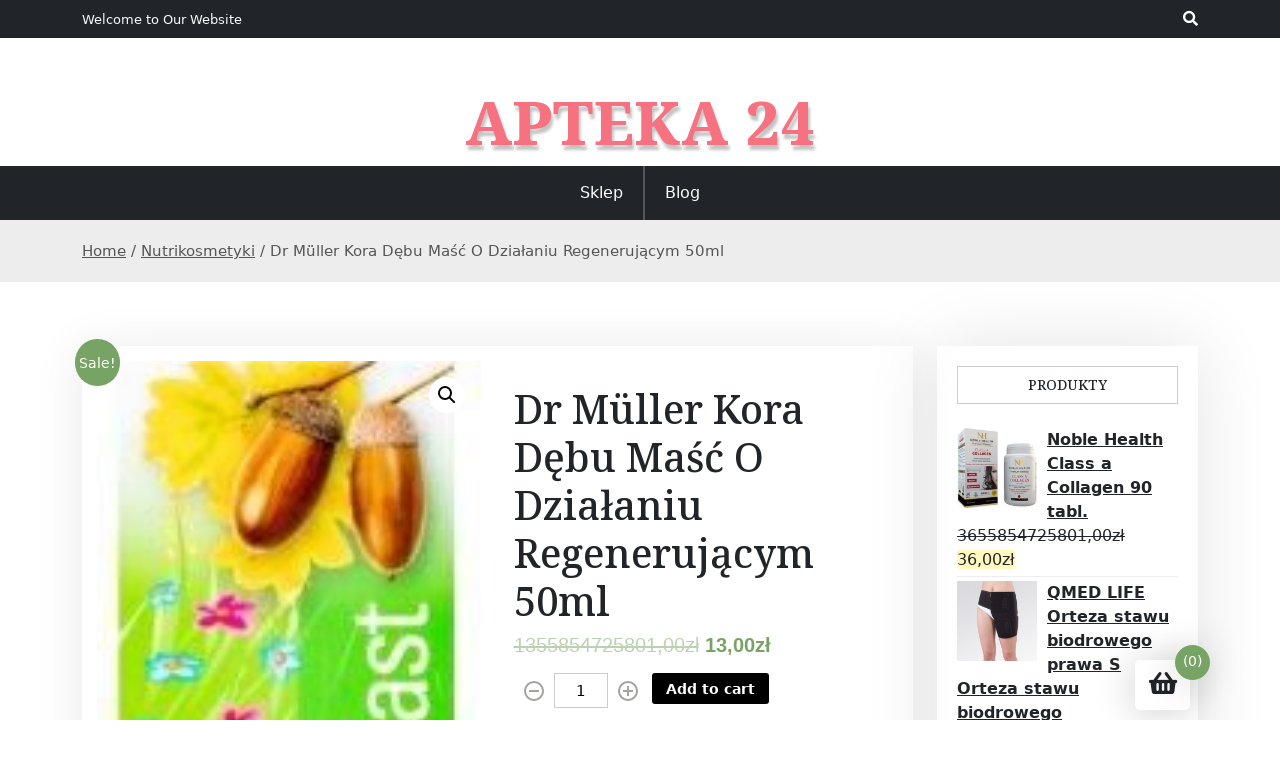

--- FILE ---
content_type: text/html; charset=UTF-8
request_url: https://korektastozkarogowki.pl/produkt/dr-muller-kora-debu-masc-o-dzialaniu-regenerujacym-50ml/
body_size: 14183
content:
<!doctype html>
<html lang="pl-PL">

<head>
	<meta charset="UTF-8">
	<meta name="viewport" content="width=device-width, initial-scale=1">
	<link rel="profile" href="https://gmpg.org/xfn/11">

	<title>Dr Müller Kora Dębu Maść O Działaniu Regenerującym 50ml &#8211; Apteka 24</title>
<meta name='robots' content='max-image-preview:large' />
	<style>img:is([sizes="auto" i], [sizes^="auto," i]) { contain-intrinsic-size: 3000px 1500px }</style>
	<link rel='dns-prefetch' href='//fonts.googleapis.com' />
<link rel="alternate" type="application/rss+xml" title="Apteka 24 &raquo; Kanał z wpisami" href="https://korektastozkarogowki.pl/feed/" />
<link rel="alternate" type="application/rss+xml" title="Apteka 24 &raquo; Kanał z komentarzami" href="https://korektastozkarogowki.pl/comments/feed/" />
<link rel="alternate" type="application/rss+xml" title="Apteka 24 &raquo; Dr Müller Kora Dębu Maść O Działaniu Regenerującym 50ml Kanał z komentarzami" href="https://korektastozkarogowki.pl/produkt/dr-muller-kora-debu-masc-o-dzialaniu-regenerujacym-50ml/feed/" />
<script>
window._wpemojiSettings = {"baseUrl":"https:\/\/s.w.org\/images\/core\/emoji\/16.0.1\/72x72\/","ext":".png","svgUrl":"https:\/\/s.w.org\/images\/core\/emoji\/16.0.1\/svg\/","svgExt":".svg","source":{"concatemoji":"https:\/\/korektastozkarogowki.pl\/wp-includes\/js\/wp-emoji-release.min.js?ver=6.8.3"}};
/*! This file is auto-generated */
!function(s,n){var o,i,e;function c(e){try{var t={supportTests:e,timestamp:(new Date).valueOf()};sessionStorage.setItem(o,JSON.stringify(t))}catch(e){}}function p(e,t,n){e.clearRect(0,0,e.canvas.width,e.canvas.height),e.fillText(t,0,0);var t=new Uint32Array(e.getImageData(0,0,e.canvas.width,e.canvas.height).data),a=(e.clearRect(0,0,e.canvas.width,e.canvas.height),e.fillText(n,0,0),new Uint32Array(e.getImageData(0,0,e.canvas.width,e.canvas.height).data));return t.every(function(e,t){return e===a[t]})}function u(e,t){e.clearRect(0,0,e.canvas.width,e.canvas.height),e.fillText(t,0,0);for(var n=e.getImageData(16,16,1,1),a=0;a<n.data.length;a++)if(0!==n.data[a])return!1;return!0}function f(e,t,n,a){switch(t){case"flag":return n(e,"\ud83c\udff3\ufe0f\u200d\u26a7\ufe0f","\ud83c\udff3\ufe0f\u200b\u26a7\ufe0f")?!1:!n(e,"\ud83c\udde8\ud83c\uddf6","\ud83c\udde8\u200b\ud83c\uddf6")&&!n(e,"\ud83c\udff4\udb40\udc67\udb40\udc62\udb40\udc65\udb40\udc6e\udb40\udc67\udb40\udc7f","\ud83c\udff4\u200b\udb40\udc67\u200b\udb40\udc62\u200b\udb40\udc65\u200b\udb40\udc6e\u200b\udb40\udc67\u200b\udb40\udc7f");case"emoji":return!a(e,"\ud83e\udedf")}return!1}function g(e,t,n,a){var r="undefined"!=typeof WorkerGlobalScope&&self instanceof WorkerGlobalScope?new OffscreenCanvas(300,150):s.createElement("canvas"),o=r.getContext("2d",{willReadFrequently:!0}),i=(o.textBaseline="top",o.font="600 32px Arial",{});return e.forEach(function(e){i[e]=t(o,e,n,a)}),i}function t(e){var t=s.createElement("script");t.src=e,t.defer=!0,s.head.appendChild(t)}"undefined"!=typeof Promise&&(o="wpEmojiSettingsSupports",i=["flag","emoji"],n.supports={everything:!0,everythingExceptFlag:!0},e=new Promise(function(e){s.addEventListener("DOMContentLoaded",e,{once:!0})}),new Promise(function(t){var n=function(){try{var e=JSON.parse(sessionStorage.getItem(o));if("object"==typeof e&&"number"==typeof e.timestamp&&(new Date).valueOf()<e.timestamp+604800&&"object"==typeof e.supportTests)return e.supportTests}catch(e){}return null}();if(!n){if("undefined"!=typeof Worker&&"undefined"!=typeof OffscreenCanvas&&"undefined"!=typeof URL&&URL.createObjectURL&&"undefined"!=typeof Blob)try{var e="postMessage("+g.toString()+"("+[JSON.stringify(i),f.toString(),p.toString(),u.toString()].join(",")+"));",a=new Blob([e],{type:"text/javascript"}),r=new Worker(URL.createObjectURL(a),{name:"wpTestEmojiSupports"});return void(r.onmessage=function(e){c(n=e.data),r.terminate(),t(n)})}catch(e){}c(n=g(i,f,p,u))}t(n)}).then(function(e){for(var t in e)n.supports[t]=e[t],n.supports.everything=n.supports.everything&&n.supports[t],"flag"!==t&&(n.supports.everythingExceptFlag=n.supports.everythingExceptFlag&&n.supports[t]);n.supports.everythingExceptFlag=n.supports.everythingExceptFlag&&!n.supports.flag,n.DOMReady=!1,n.readyCallback=function(){n.DOMReady=!0}}).then(function(){return e}).then(function(){var e;n.supports.everything||(n.readyCallback(),(e=n.source||{}).concatemoji?t(e.concatemoji):e.wpemoji&&e.twemoji&&(t(e.twemoji),t(e.wpemoji)))}))}((window,document),window._wpemojiSettings);
</script>
<style id='wp-emoji-styles-inline-css'>

	img.wp-smiley, img.emoji {
		display: inline !important;
		border: none !important;
		box-shadow: none !important;
		height: 1em !important;
		width: 1em !important;
		margin: 0 0.07em !important;
		vertical-align: -0.1em !important;
		background: none !important;
		padding: 0 !important;
	}
</style>
<link rel='stylesheet' id='wp-block-library-css' href='https://korektastozkarogowki.pl/wp-includes/css/dist/block-library/style.min.css?ver=6.8.3' media='all' />
<style id='wp-block-library-theme-inline-css'>
.wp-block-audio :where(figcaption){color:#555;font-size:13px;text-align:center}.is-dark-theme .wp-block-audio :where(figcaption){color:#ffffffa6}.wp-block-audio{margin:0 0 1em}.wp-block-code{border:1px solid #ccc;border-radius:4px;font-family:Menlo,Consolas,monaco,monospace;padding:.8em 1em}.wp-block-embed :where(figcaption){color:#555;font-size:13px;text-align:center}.is-dark-theme .wp-block-embed :where(figcaption){color:#ffffffa6}.wp-block-embed{margin:0 0 1em}.blocks-gallery-caption{color:#555;font-size:13px;text-align:center}.is-dark-theme .blocks-gallery-caption{color:#ffffffa6}:root :where(.wp-block-image figcaption){color:#555;font-size:13px;text-align:center}.is-dark-theme :root :where(.wp-block-image figcaption){color:#ffffffa6}.wp-block-image{margin:0 0 1em}.wp-block-pullquote{border-bottom:4px solid;border-top:4px solid;color:currentColor;margin-bottom:1.75em}.wp-block-pullquote cite,.wp-block-pullquote footer,.wp-block-pullquote__citation{color:currentColor;font-size:.8125em;font-style:normal;text-transform:uppercase}.wp-block-quote{border-left:.25em solid;margin:0 0 1.75em;padding-left:1em}.wp-block-quote cite,.wp-block-quote footer{color:currentColor;font-size:.8125em;font-style:normal;position:relative}.wp-block-quote:where(.has-text-align-right){border-left:none;border-right:.25em solid;padding-left:0;padding-right:1em}.wp-block-quote:where(.has-text-align-center){border:none;padding-left:0}.wp-block-quote.is-large,.wp-block-quote.is-style-large,.wp-block-quote:where(.is-style-plain){border:none}.wp-block-search .wp-block-search__label{font-weight:700}.wp-block-search__button{border:1px solid #ccc;padding:.375em .625em}:where(.wp-block-group.has-background){padding:1.25em 2.375em}.wp-block-separator.has-css-opacity{opacity:.4}.wp-block-separator{border:none;border-bottom:2px solid;margin-left:auto;margin-right:auto}.wp-block-separator.has-alpha-channel-opacity{opacity:1}.wp-block-separator:not(.is-style-wide):not(.is-style-dots){width:100px}.wp-block-separator.has-background:not(.is-style-dots){border-bottom:none;height:1px}.wp-block-separator.has-background:not(.is-style-wide):not(.is-style-dots){height:2px}.wp-block-table{margin:0 0 1em}.wp-block-table td,.wp-block-table th{word-break:normal}.wp-block-table :where(figcaption){color:#555;font-size:13px;text-align:center}.is-dark-theme .wp-block-table :where(figcaption){color:#ffffffa6}.wp-block-video :where(figcaption){color:#555;font-size:13px;text-align:center}.is-dark-theme .wp-block-video :where(figcaption){color:#ffffffa6}.wp-block-video{margin:0 0 1em}:root :where(.wp-block-template-part.has-background){margin-bottom:0;margin-top:0;padding:1.25em 2.375em}
</style>
<style id='classic-theme-styles-inline-css'>
/*! This file is auto-generated */
.wp-block-button__link{color:#fff;background-color:#32373c;border-radius:9999px;box-shadow:none;text-decoration:none;padding:calc(.667em + 2px) calc(1.333em + 2px);font-size:1.125em}.wp-block-file__button{background:#32373c;color:#fff;text-decoration:none}
</style>
<link rel='stylesheet' id='wc-blocks-vendors-style-css' href='https://korektastozkarogowki.pl/wp-content/plugins/woocommerce/packages/woocommerce-blocks/build/wc-blocks-vendors-style.css?ver=7.2.2' media='all' />
<link rel='stylesheet' id='wc-blocks-style-css' href='https://korektastozkarogowki.pl/wp-content/plugins/woocommerce/packages/woocommerce-blocks/build/wc-blocks-style.css?ver=7.2.2' media='all' />
<link rel='stylesheet' id='beshop-gb-block-css' href='https://korektastozkarogowki.pl/wp-content/themes/beshop/assets/css/admin-block.css?ver=1.0' media='all' />
<style id='global-styles-inline-css'>
:root{--wp--preset--aspect-ratio--square: 1;--wp--preset--aspect-ratio--4-3: 4/3;--wp--preset--aspect-ratio--3-4: 3/4;--wp--preset--aspect-ratio--3-2: 3/2;--wp--preset--aspect-ratio--2-3: 2/3;--wp--preset--aspect-ratio--16-9: 16/9;--wp--preset--aspect-ratio--9-16: 9/16;--wp--preset--color--black: #000000;--wp--preset--color--cyan-bluish-gray: #abb8c3;--wp--preset--color--white: #ffffff;--wp--preset--color--pale-pink: #f78da7;--wp--preset--color--vivid-red: #cf2e2e;--wp--preset--color--luminous-vivid-orange: #ff6900;--wp--preset--color--luminous-vivid-amber: #fcb900;--wp--preset--color--light-green-cyan: #7bdcb5;--wp--preset--color--vivid-green-cyan: #00d084;--wp--preset--color--pale-cyan-blue: #8ed1fc;--wp--preset--color--vivid-cyan-blue: #0693e3;--wp--preset--color--vivid-purple: #9b51e0;--wp--preset--gradient--vivid-cyan-blue-to-vivid-purple: linear-gradient(135deg,rgba(6,147,227,1) 0%,rgb(155,81,224) 100%);--wp--preset--gradient--light-green-cyan-to-vivid-green-cyan: linear-gradient(135deg,rgb(122,220,180) 0%,rgb(0,208,130) 100%);--wp--preset--gradient--luminous-vivid-amber-to-luminous-vivid-orange: linear-gradient(135deg,rgba(252,185,0,1) 0%,rgba(255,105,0,1) 100%);--wp--preset--gradient--luminous-vivid-orange-to-vivid-red: linear-gradient(135deg,rgba(255,105,0,1) 0%,rgb(207,46,46) 100%);--wp--preset--gradient--very-light-gray-to-cyan-bluish-gray: linear-gradient(135deg,rgb(238,238,238) 0%,rgb(169,184,195) 100%);--wp--preset--gradient--cool-to-warm-spectrum: linear-gradient(135deg,rgb(74,234,220) 0%,rgb(151,120,209) 20%,rgb(207,42,186) 40%,rgb(238,44,130) 60%,rgb(251,105,98) 80%,rgb(254,248,76) 100%);--wp--preset--gradient--blush-light-purple: linear-gradient(135deg,rgb(255,206,236) 0%,rgb(152,150,240) 100%);--wp--preset--gradient--blush-bordeaux: linear-gradient(135deg,rgb(254,205,165) 0%,rgb(254,45,45) 50%,rgb(107,0,62) 100%);--wp--preset--gradient--luminous-dusk: linear-gradient(135deg,rgb(255,203,112) 0%,rgb(199,81,192) 50%,rgb(65,88,208) 100%);--wp--preset--gradient--pale-ocean: linear-gradient(135deg,rgb(255,245,203) 0%,rgb(182,227,212) 50%,rgb(51,167,181) 100%);--wp--preset--gradient--electric-grass: linear-gradient(135deg,rgb(202,248,128) 0%,rgb(113,206,126) 100%);--wp--preset--gradient--midnight: linear-gradient(135deg,rgb(2,3,129) 0%,rgb(40,116,252) 100%);--wp--preset--font-size--small: 13px;--wp--preset--font-size--medium: 20px;--wp--preset--font-size--large: 36px;--wp--preset--font-size--x-large: 42px;--wp--preset--spacing--20: 0.44rem;--wp--preset--spacing--30: 0.67rem;--wp--preset--spacing--40: 1rem;--wp--preset--spacing--50: 1.5rem;--wp--preset--spacing--60: 2.25rem;--wp--preset--spacing--70: 3.38rem;--wp--preset--spacing--80: 5.06rem;--wp--preset--shadow--natural: 6px 6px 9px rgba(0, 0, 0, 0.2);--wp--preset--shadow--deep: 12px 12px 50px rgba(0, 0, 0, 0.4);--wp--preset--shadow--sharp: 6px 6px 0px rgba(0, 0, 0, 0.2);--wp--preset--shadow--outlined: 6px 6px 0px -3px rgba(255, 255, 255, 1), 6px 6px rgba(0, 0, 0, 1);--wp--preset--shadow--crisp: 6px 6px 0px rgba(0, 0, 0, 1);}:where(.is-layout-flex){gap: 0.5em;}:where(.is-layout-grid){gap: 0.5em;}body .is-layout-flex{display: flex;}.is-layout-flex{flex-wrap: wrap;align-items: center;}.is-layout-flex > :is(*, div){margin: 0;}body .is-layout-grid{display: grid;}.is-layout-grid > :is(*, div){margin: 0;}:where(.wp-block-columns.is-layout-flex){gap: 2em;}:where(.wp-block-columns.is-layout-grid){gap: 2em;}:where(.wp-block-post-template.is-layout-flex){gap: 1.25em;}:where(.wp-block-post-template.is-layout-grid){gap: 1.25em;}.has-black-color{color: var(--wp--preset--color--black) !important;}.has-cyan-bluish-gray-color{color: var(--wp--preset--color--cyan-bluish-gray) !important;}.has-white-color{color: var(--wp--preset--color--white) !important;}.has-pale-pink-color{color: var(--wp--preset--color--pale-pink) !important;}.has-vivid-red-color{color: var(--wp--preset--color--vivid-red) !important;}.has-luminous-vivid-orange-color{color: var(--wp--preset--color--luminous-vivid-orange) !important;}.has-luminous-vivid-amber-color{color: var(--wp--preset--color--luminous-vivid-amber) !important;}.has-light-green-cyan-color{color: var(--wp--preset--color--light-green-cyan) !important;}.has-vivid-green-cyan-color{color: var(--wp--preset--color--vivid-green-cyan) !important;}.has-pale-cyan-blue-color{color: var(--wp--preset--color--pale-cyan-blue) !important;}.has-vivid-cyan-blue-color{color: var(--wp--preset--color--vivid-cyan-blue) !important;}.has-vivid-purple-color{color: var(--wp--preset--color--vivid-purple) !important;}.has-black-background-color{background-color: var(--wp--preset--color--black) !important;}.has-cyan-bluish-gray-background-color{background-color: var(--wp--preset--color--cyan-bluish-gray) !important;}.has-white-background-color{background-color: var(--wp--preset--color--white) !important;}.has-pale-pink-background-color{background-color: var(--wp--preset--color--pale-pink) !important;}.has-vivid-red-background-color{background-color: var(--wp--preset--color--vivid-red) !important;}.has-luminous-vivid-orange-background-color{background-color: var(--wp--preset--color--luminous-vivid-orange) !important;}.has-luminous-vivid-amber-background-color{background-color: var(--wp--preset--color--luminous-vivid-amber) !important;}.has-light-green-cyan-background-color{background-color: var(--wp--preset--color--light-green-cyan) !important;}.has-vivid-green-cyan-background-color{background-color: var(--wp--preset--color--vivid-green-cyan) !important;}.has-pale-cyan-blue-background-color{background-color: var(--wp--preset--color--pale-cyan-blue) !important;}.has-vivid-cyan-blue-background-color{background-color: var(--wp--preset--color--vivid-cyan-blue) !important;}.has-vivid-purple-background-color{background-color: var(--wp--preset--color--vivid-purple) !important;}.has-black-border-color{border-color: var(--wp--preset--color--black) !important;}.has-cyan-bluish-gray-border-color{border-color: var(--wp--preset--color--cyan-bluish-gray) !important;}.has-white-border-color{border-color: var(--wp--preset--color--white) !important;}.has-pale-pink-border-color{border-color: var(--wp--preset--color--pale-pink) !important;}.has-vivid-red-border-color{border-color: var(--wp--preset--color--vivid-red) !important;}.has-luminous-vivid-orange-border-color{border-color: var(--wp--preset--color--luminous-vivid-orange) !important;}.has-luminous-vivid-amber-border-color{border-color: var(--wp--preset--color--luminous-vivid-amber) !important;}.has-light-green-cyan-border-color{border-color: var(--wp--preset--color--light-green-cyan) !important;}.has-vivid-green-cyan-border-color{border-color: var(--wp--preset--color--vivid-green-cyan) !important;}.has-pale-cyan-blue-border-color{border-color: var(--wp--preset--color--pale-cyan-blue) !important;}.has-vivid-cyan-blue-border-color{border-color: var(--wp--preset--color--vivid-cyan-blue) !important;}.has-vivid-purple-border-color{border-color: var(--wp--preset--color--vivid-purple) !important;}.has-vivid-cyan-blue-to-vivid-purple-gradient-background{background: var(--wp--preset--gradient--vivid-cyan-blue-to-vivid-purple) !important;}.has-light-green-cyan-to-vivid-green-cyan-gradient-background{background: var(--wp--preset--gradient--light-green-cyan-to-vivid-green-cyan) !important;}.has-luminous-vivid-amber-to-luminous-vivid-orange-gradient-background{background: var(--wp--preset--gradient--luminous-vivid-amber-to-luminous-vivid-orange) !important;}.has-luminous-vivid-orange-to-vivid-red-gradient-background{background: var(--wp--preset--gradient--luminous-vivid-orange-to-vivid-red) !important;}.has-very-light-gray-to-cyan-bluish-gray-gradient-background{background: var(--wp--preset--gradient--very-light-gray-to-cyan-bluish-gray) !important;}.has-cool-to-warm-spectrum-gradient-background{background: var(--wp--preset--gradient--cool-to-warm-spectrum) !important;}.has-blush-light-purple-gradient-background{background: var(--wp--preset--gradient--blush-light-purple) !important;}.has-blush-bordeaux-gradient-background{background: var(--wp--preset--gradient--blush-bordeaux) !important;}.has-luminous-dusk-gradient-background{background: var(--wp--preset--gradient--luminous-dusk) !important;}.has-pale-ocean-gradient-background{background: var(--wp--preset--gradient--pale-ocean) !important;}.has-electric-grass-gradient-background{background: var(--wp--preset--gradient--electric-grass) !important;}.has-midnight-gradient-background{background: var(--wp--preset--gradient--midnight) !important;}.has-small-font-size{font-size: var(--wp--preset--font-size--small) !important;}.has-medium-font-size{font-size: var(--wp--preset--font-size--medium) !important;}.has-large-font-size{font-size: var(--wp--preset--font-size--large) !important;}.has-x-large-font-size{font-size: var(--wp--preset--font-size--x-large) !important;}
:where(.wp-block-post-template.is-layout-flex){gap: 1.25em;}:where(.wp-block-post-template.is-layout-grid){gap: 1.25em;}
:where(.wp-block-columns.is-layout-flex){gap: 2em;}:where(.wp-block-columns.is-layout-grid){gap: 2em;}
:root :where(.wp-block-pullquote){font-size: 1.5em;line-height: 1.6;}
</style>
<link rel='stylesheet' id='photoswipe-css' href='https://korektastozkarogowki.pl/wp-content/plugins/woocommerce/assets/css/photoswipe/photoswipe.min.css?ver=6.4.1' media='all' />
<link rel='stylesheet' id='photoswipe-default-skin-css' href='https://korektastozkarogowki.pl/wp-content/plugins/woocommerce/assets/css/photoswipe/default-skin/default-skin.min.css?ver=6.4.1' media='all' />
<link rel='stylesheet' id='woocommerce-layout-css' href='https://korektastozkarogowki.pl/wp-content/plugins/woocommerce/assets/css/woocommerce-layout.css?ver=6.4.1' media='all' />
<link rel='stylesheet' id='woocommerce-smallscreen-css' href='https://korektastozkarogowki.pl/wp-content/plugins/woocommerce/assets/css/woocommerce-smallscreen.css?ver=6.4.1' media='only screen and (max-width: 768px)' />
<link rel='stylesheet' id='woocommerce-general-css' href='https://korektastozkarogowki.pl/wp-content/plugins/woocommerce/assets/css/woocommerce.css?ver=6.4.1' media='all' />
<style id='woocommerce-inline-inline-css'>
.woocommerce form .form-row .required { visibility: visible; }
</style>
<link rel='stylesheet' id='beshop-main-css' href='https://korektastozkarogowki.pl/wp-content/themes/beshop/assets/css/beshop-main.css?ver=1.0.4' media='all' />
<style id='beshop-main-inline-css'>
h1.site-title a,p.site-description{color:#000000;}p.site-description:before{display:none !important;}.main-navigation ul{justify-content:center;}
.woocommerce .page-title,.woocommerce .term-description{text-align:center !important;}
</style>
<link rel='stylesheet' id='beshop-default-css' href='https://korektastozkarogowki.pl/wp-content/themes/beshop/assets/css/default.css?ver=1.0.4' media='all' />
<link rel='stylesheet' id='beshop-plus-parent-style-css' href='https://korektastozkarogowki.pl/wp-content/themes/beshop/style.css?ver=6.8.3' media='all' />
<link rel='stylesheet' id='beshop-plus-style-css' href='https://korektastozkarogowki.pl/wp-content/themes/beshop-plus/assets/css/plus-style.css?ver=1.0.4' media='all' />
<link rel='stylesheet' id='beshop-google-font-css' href='https://fonts.googleapis.com/css?family=Montserrat%3A300%2C400%2C500%2C600%2C700%2C800%7CNoto+Serif%3A300%2C400%2C500%2C600%2C700%2C800&#038;subset=latin%2Clatin-ext' media='all' />
<link rel='stylesheet' id='bootstrap-css' href='https://korektastozkarogowki.pl/wp-content/themes/beshop/assets/css/bootstrap.min.css?ver=5.2.0' media='all' />
<link rel='stylesheet' id='font-awesome-five-all-css' href='https://korektastozkarogowki.pl/wp-content/themes/beshop/assets/css/all.css?ver=5.14.0' media='all' />
<link rel='stylesheet' id='beshop-block-style-css' href='https://korektastozkarogowki.pl/wp-content/themes/beshop/assets/css/block.css?ver=1.0' media='all' />
<link rel='stylesheet' id='beshop-style-css' href='https://korektastozkarogowki.pl/wp-content/themes/beshop-plus/style.css?ver=1.0.4' media='all' />
<link rel='stylesheet' id='beshop-woocommerce-style-css' href='https://korektastozkarogowki.pl/wp-content/themes/beshop/assets/css/beshop-woocommerce.css?ver=1.0.4' media='all' />
<script src="https://korektastozkarogowki.pl/wp-includes/js/jquery/jquery.min.js?ver=3.7.1" id="jquery-core-js"></script>
<script src="https://korektastozkarogowki.pl/wp-includes/js/jquery/jquery-migrate.min.js?ver=3.4.1" id="jquery-migrate-js"></script>
<script src="https://korektastozkarogowki.pl/wp-content/themes/beshop/assets/js/number.js?ver=1.0.4" id="beshop-number-js"></script>
<link rel="https://api.w.org/" href="https://korektastozkarogowki.pl/wp-json/" /><link rel="alternate" title="JSON" type="application/json" href="https://korektastozkarogowki.pl/wp-json/wp/v2/product/3892" /><link rel="EditURI" type="application/rsd+xml" title="RSD" href="https://korektastozkarogowki.pl/xmlrpc.php?rsd" />
<meta name="generator" content="WordPress 6.8.3" />
<meta name="generator" content="WooCommerce 6.4.1" />
<link rel="canonical" href="https://korektastozkarogowki.pl/produkt/dr-muller-kora-debu-masc-o-dzialaniu-regenerujacym-50ml/" />
<link rel='shortlink' href='https://korektastozkarogowki.pl/?p=3892' />
<link rel="alternate" title="oEmbed (JSON)" type="application/json+oembed" href="https://korektastozkarogowki.pl/wp-json/oembed/1.0/embed?url=https%3A%2F%2Fkorektastozkarogowki.pl%2Fprodukt%2Fdr-muller-kora-debu-masc-o-dzialaniu-regenerujacym-50ml%2F" />
<link rel="alternate" title="oEmbed (XML)" type="text/xml+oembed" href="https://korektastozkarogowki.pl/wp-json/oembed/1.0/embed?url=https%3A%2F%2Fkorektastozkarogowki.pl%2Fprodukt%2Fdr-muller-kora-debu-masc-o-dzialaniu-regenerujacym-50ml%2F&#038;format=xml" />
<link rel="pingback" href="https://korektastozkarogowki.pl/xmlrpc.php">	<noscript><style>.woocommerce-product-gallery{ opacity: 1 !important; }</style></noscript>
			<style id="wp-custom-css">
			.woocommerce ul.products li.product a img {
    height: 230px;
    object-fit: contain;
}

.woocommerce ul.products li.product .woocommerce-loop-product__title {
    height: 90px;
    overflow: hidden;
}		</style>
		</head>

<body class="wp-singular product-template-default single single-product postid-3892 wp-theme-beshop wp-child-theme-beshop-plus theme-beshop woocommerce woocommerce-page woocommerce-no-js">
		<div id="page" class="site">
		<a class="skip-link screen-reader-text" href="#primary">Skip to content</a>

		<header id="masthead" class="beshop-header site-header">
						
<div class="beshop-tophead bg-dark text-light pt-2 pb-2">
	<div class="container">
		<div class="row">
							<div class="col-lg-auto">
					<span class="bhtop-text pt-2">Welcome to Our Website</span>
				</div>
										<div class="col-lg-auto ms-auto">
					<div class="topmenu-serch bsearch-popup">
																									<div class="besearch-icon">
								<a href="#" id="besearch"><i class="fas fa-search"></i></a>
							</div>
											</div>
				</div>
			
		</div>
	</div>
</div>

	<div id="bspopup" class="off">
		<div id="bessearch" class="open">
			<button data-widget="remove" id="removeClass" class="close" type="button">×</button>
			<form role="search" method="get" class="search-form" action="https://korektastozkarogowki.pl/">
				<label>
					<span class="screen-reader-text">Szukaj:</span>
					<input type="search" class="search-field" placeholder="Szukaj &hellip;" value="" name="s" />
				</label>
				<input type="submit" class="search-submit" value="Szukaj" />
			</form>			<small class="beshop-cradit">Beshop Theme By <a target="_blank" title="Beshop Theme" href="https://wpthemespace.com/product/beshop/">Wp Theme Space</a></small>
		</div>
	</div>
    <div class="site-branding beshop-plus-logo text-center">
				<div class="headerlogo-text text-center">
				<div class="container pb-5 pt-5">
														<h1 class="site-title"><a href="https://korektastozkarogowki.pl/" rel="home">Apteka 24</a></h1>
						
					
				</div>
	</div>


			
	</div><!-- .site-branding -->	

    
		<div class="beshop-main-nav bg-dark text-white menulogo-center">
			<div class="container">
				<div class="logo-hide">
									<div class="beshop-main-menu flex-grow-1">
						<nav id="site-navigation" class="main-navigation">
							<button class="menu-toggle" aria-controls="primary-menu" aria-expanded="false"><span class="mshow">Menu</span><span class="mhide">Close Menu</span></button>
							<div class="menu-m-2-container"><ul id="primary-menu" class="beshop-main-menu-container"><li id="menu-item-20037" class="menu-item menu-item-type-post_type menu-item-object-page menu-item-home current_page_parent menu-item-20037"><a href="https://korektastozkarogowki.pl/">Sklep</a></li>
<li id="menu-item-20038" class="menu-item menu-item-type-post_type menu-item-object-page menu-item-20038"><a href="https://korektastozkarogowki.pl/blog-2/">Blog</a></li>
</ul></div>						</nav><!-- #site-navigation -->
					</div>
									</div>
							</div>
		</div>


		</header><!-- #masthead --><div class="beshop-wbreadcrump text-left">
	<div class="container">
		<nav class="woocommerce-breadcrumb"><a href="https://korektastozkarogowki.pl">Home</a>&nbsp;&#47;&nbsp;<a href="https://korektastozkarogowki.pl/kategoria-produktu/nutrikosmetyki/">Nutrikosmetyki</a>&nbsp;&#47;&nbsp;Dr Müller Kora Dębu Maść O Działaniu Regenerującym 50ml</nav>	</div>
</div>
	<div class="container mt-3 mb-5 pt-5 pb-3">
		<div class="row">
			 
			<div class="col-lg-9">
				<div id="primary" class="content-area">
				<main id="main" class="site-main bstyle1">

					<div class="woocommerce-notices-wrapper"></div><div id="product-3892" class="product type-product post-3892 status-publish first instock product_cat-nutrikosmetyki product_tag-bakterie-dla-dzieci product_tag-lakmusowe-papierki product_tag-lametta-ulotka product_tag-metrogil-denta product_tag-mleko-z-piersi-ile-moze-stac product_tag-wyrostek-robaczkowy-objawy-nietypowe has-post-thumbnail sale purchasable product-type-simple">

	
	<span class="onsale">Sale!</span>
	<div class="woocommerce-product-gallery woocommerce-product-gallery--with-images woocommerce-product-gallery--columns-4 images" data-columns="4" style="opacity: 0; transition: opacity .25s ease-in-out;">
	<figure class="woocommerce-product-gallery__wrapper">
		<div data-thumb="https://korektastozkarogowki.pl/wp-content/uploads/2022/11/i-dr-m-ller-kora-debu-masc-o-dzialaniu-regenerujacym-50ml-100x100.jpg" data-thumb-alt="" class="woocommerce-product-gallery__image"><a href="https://korektastozkarogowki.pl/wp-content/uploads/2022/11/i-dr-m-ller-kora-debu-masc-o-dzialaniu-regenerujacym-50ml.jpg"><img width="128" height="350" src="https://korektastozkarogowki.pl/wp-content/uploads/2022/11/i-dr-m-ller-kora-debu-masc-o-dzialaniu-regenerujacym-50ml.jpg" class="wp-post-image" alt="" title="i-dr-m-ller-kora-debu-masc-o-dzialaniu-regenerujacym-50ml" data-caption="" data-src="https://korektastozkarogowki.pl/wp-content/uploads/2022/11/i-dr-m-ller-kora-debu-masc-o-dzialaniu-regenerujacym-50ml.jpg" data-large_image="https://korektastozkarogowki.pl/wp-content/uploads/2022/11/i-dr-m-ller-kora-debu-masc-o-dzialaniu-regenerujacym-50ml.jpg" data-large_image_width="128" data-large_image_height="350" decoding="async" srcset="https://korektastozkarogowki.pl/wp-content/uploads/2022/11/i-dr-m-ller-kora-debu-masc-o-dzialaniu-regenerujacym-50ml.jpg 128w, https://korektastozkarogowki.pl/wp-content/uploads/2022/11/i-dr-m-ller-kora-debu-masc-o-dzialaniu-regenerujacym-50ml-110x300.jpg 110w" sizes="(max-width: 128px) 100vw, 128px" /></a></div>	</figure>
</div>

	<div class="summary entry-summary">
		<h1 class="product_title entry-title">Dr Müller Kora Dębu Maść O Działaniu Regenerującym 50ml</h1><p class="price"><del aria-hidden="true"><span class="woocommerce-Price-amount amount"><bdi>1355854725801,00<span class="woocommerce-Price-currencySymbol">&#122;&#322;</span></bdi></span></del> <ins><span class="woocommerce-Price-amount amount"><bdi>13,00<span class="woocommerce-Price-currencySymbol">&#122;&#322;</span></bdi></span></ins></p>

	
	<form class="cart" action="https://korektastozkarogowki.pl/produkt/dr-muller-kora-debu-masc-o-dzialaniu-regenerujacym-50ml/" method="post" enctype='multipart/form-data'>
		
			<div class="quantity">
				<label class="screen-reader-text" for="quantity_6926337579767">Dr Müller Kora Dębu Maść O Działaniu Regenerującym 50ml quantity</label>
		<input
			type="number"
			id="quantity_6926337579767"
			class="input-text qty text"
			step="1"
			min="1"
			max=""
			name="quantity"
			value="1"
			title="Qty"
			size="4"
			placeholder=""
			inputmode="numeric"
			autocomplete="off"
		/>
			</div>
	
		<button type="submit" name="add-to-cart" value="3892" class="single_add_to_cart_button button alt">Add to cart</button>

			</form>

	
<div class="product_meta">

	
	
		<span class="sku_wrapper">SKU: <span class="sku">06f9ff82fd12</span></span>

	
	<span class="posted_in">Category: <a href="https://korektastozkarogowki.pl/kategoria-produktu/nutrikosmetyki/" rel="tag">Nutrikosmetyki</a></span>
	<span class="tagged_as">Tags: <a href="https://korektastozkarogowki.pl/tag-produktu/bakterie-dla-dzieci/" rel="tag">bakterie dla dzieci</a>, <a href="https://korektastozkarogowki.pl/tag-produktu/lakmusowe-papierki/" rel="tag">lakmusowe papierki</a>, <a href="https://korektastozkarogowki.pl/tag-produktu/lametta-ulotka/" rel="tag">lametta ulotka</a>, <a href="https://korektastozkarogowki.pl/tag-produktu/metrogil-denta/" rel="tag">metrogil denta</a>, <a href="https://korektastozkarogowki.pl/tag-produktu/mleko-z-piersi-ile-moze-stac/" rel="tag">mleko z piersi ile może stać</a>, <a href="https://korektastozkarogowki.pl/tag-produktu/wyrostek-robaczkowy-objawy-nietypowe/" rel="tag">wyrostek robaczkowy -- objawy nietypowe</a></span>
	
</div>
	</div>

	
	<div class="woocommerce-tabs wc-tabs-wrapper">
		<ul class="tabs wc-tabs" role="tablist">
							<li class="description_tab" id="tab-title-description" role="tab" aria-controls="tab-description">
					<a href="#tab-description">
						Description					</a>
				</li>
					</ul>
					<div class="woocommerce-Tabs-panel woocommerce-Tabs-panel--description panel entry-content wc-tab" id="tab-description" role="tabpanel" aria-labelledby="tab-title-description">
				
	<h2>Description</h2>

<p>Dr. Müller Kora dębu maść o działaniu regenerującym 50 ml. Dr. Müller Kora dębu najlepsza cena. Dr. Müller kup teraz.</p>
<p>Nutrikosmetyki</p>
<p>igła 1.2, test covid z krwi, czy katar sienny jest chorobą zakaźną, tabletki dopochwowe bez recepty, krem vichy normaderm phytosolution, wzmożone napięcie mięśniowe &#8211; objawy, płyn do płukania ust dla dzieci, mdłości po posiłku, ilość erytrocytów we krwi, accu-chek active, tokovit e 400 skutki uboczne, lidokaina</p>
<p>yyyyy</p>
			</div>
		
			</div>


	<section class="related products">

					<h2>Related products</h2>
				
		<ul class="products columns-4">

			
					<li class="product type-product post-270 status-publish first instock product_cat-nutridome product_cat-nutrikosmetyki product_tag-axudan product_tag-jak-zrobic-irygacje-pochwy product_tag-jaki-rak-jest-najgorszy product_tag-nieudane-hybrydy product_tag-prontosan-acute-zel has-post-thumbnail sale purchasable product-type-simple">
	<div class="beshop-poroduct style1"><a href="https://korektastozkarogowki.pl/produkt/nutridome-zdrowe-stawy-60-kapsulek-30g/" class="woocommerce-LoopProduct-link woocommerce-loop-product__link">
	<span class="onsale">Sale!</span>
	<img width="300" height="300" src="https://korektastozkarogowki.pl/wp-content/uploads/2022/11/i-nutridome-zdrowe-stawy-60-kapsulek-30g-300x300.jpg" class="attachment-woocommerce_thumbnail size-woocommerce_thumbnail" alt="" decoding="async" fetchpriority="high" srcset="https://korektastozkarogowki.pl/wp-content/uploads/2022/11/i-nutridome-zdrowe-stawy-60-kapsulek-30g-300x300.jpg 300w, https://korektastozkarogowki.pl/wp-content/uploads/2022/11/i-nutridome-zdrowe-stawy-60-kapsulek-30g-100x100.jpg 100w, https://korektastozkarogowki.pl/wp-content/uploads/2022/11/i-nutridome-zdrowe-stawy-60-kapsulek-30g-150x150.jpg 150w" sizes="(max-width: 300px) 100vw, 300px" /><h2 class="woocommerce-loop-product__title">Nutridome Zdrowe Stawy 60 Kapsułek 30G</h2>
	<span class="price"><del aria-hidden="true"><span class="woocommerce-Price-amount amount"><bdi>3955854725801,00<span class="woocommerce-Price-currencySymbol">&#122;&#322;</span></bdi></span></del> <ins><span class="woocommerce-Price-amount amount"><bdi>39,00<span class="woocommerce-Price-currencySymbol">&#122;&#322;</span></bdi></span></ins></span>
</a><a href="?add-to-cart=270" data-quantity="1" class="button product_type_simple add_to_cart_button ajax_add_to_cart" data-product_id="270" data-product_sku="d2d32eecc60f" aria-label="Add &ldquo;Nutridome Zdrowe Stawy 60 Kapsułek 30G&rdquo; to your cart" rel="nofollow">Add to cart</a></div"></li>

			
					<li class="product type-product post-120 status-publish instock product_cat-nutrikosmetyki product_cat-zdrowe-stawy product_tag-uczulenie-skory product_tag-wkladki product_tag-zapalenie-pochwy has-post-thumbnail sale purchasable product-type-simple">
	<div class="beshop-poroduct style1"><a href="https://korektastozkarogowki.pl/produkt/hyalutidin-hc-aktiv-1000ml-2x500ml/" class="woocommerce-LoopProduct-link woocommerce-loop-product__link">
	<span class="onsale">Sale!</span>
	<img width="300" height="300" src="https://korektastozkarogowki.pl/wp-content/uploads/2022/11/i-hyalutidin-hc-aktiv-1000ml-2x500ml-300x300.jpg" class="attachment-woocommerce_thumbnail size-woocommerce_thumbnail" alt="" decoding="async" srcset="https://korektastozkarogowki.pl/wp-content/uploads/2022/11/i-hyalutidin-hc-aktiv-1000ml-2x500ml-300x300.jpg 300w, https://korektastozkarogowki.pl/wp-content/uploads/2022/11/i-hyalutidin-hc-aktiv-1000ml-2x500ml-100x100.jpg 100w, https://korektastozkarogowki.pl/wp-content/uploads/2022/11/i-hyalutidin-hc-aktiv-1000ml-2x500ml-150x150.jpg 150w" sizes="(max-width: 300px) 100vw, 300px" /><h2 class="woocommerce-loop-product__title">Hyalutidin Hc Aktiv 1000Ml (2X500Ml)</h2>
	<span class="price"><del aria-hidden="true"><span class="woocommerce-Price-amount amount"><bdi>681,00<span class="woocommerce-Price-currencySymbol">&#122;&#322;</span></bdi></span></del> <ins><span class="woocommerce-Price-amount amount"><bdi>680,99<span class="woocommerce-Price-currencySymbol">&#122;&#322;</span></bdi></span></ins></span>
</a><a href="?add-to-cart=120" data-quantity="1" class="button product_type_simple add_to_cart_button ajax_add_to_cart" data-product_id="120" data-product_sku="3e04a7919510" aria-label="Add &ldquo;Hyalutidin Hc Aktiv 1000Ml (2X500Ml)&rdquo; to your cart" rel="nofollow">Add to cart</a></div"></li>

			
					<li class="product type-product post-12 status-publish instock product_cat-aflofarm product_cat-nutrikosmetyki product_tag-co-zatrzymuje-wode-w-organizmie product_tag-czarcie-zebro-jak-wyglada product_tag-jak-suplementowac-witamine-d product_tag-praksja-oralna product_tag-wlasciwosci-arbuza has-post-thumbnail sale purchasable product-type-simple">
	<div class="beshop-poroduct style1"><a href="https://korektastozkarogowki.pl/produkt/laboteq-tone-30-tabl/" class="woocommerce-LoopProduct-link woocommerce-loop-product__link">
	<span class="onsale">Sale!</span>
	<img width="300" height="300" src="https://korektastozkarogowki.pl/wp-content/uploads/2022/11/i-laboteq-tone-30-tabl-300x300.jpg" class="attachment-woocommerce_thumbnail size-woocommerce_thumbnail" alt="" decoding="async" loading="lazy" srcset="https://korektastozkarogowki.pl/wp-content/uploads/2022/11/i-laboteq-tone-30-tabl-300x300.jpg 300w, https://korektastozkarogowki.pl/wp-content/uploads/2022/11/i-laboteq-tone-30-tabl-100x100.jpg 100w, https://korektastozkarogowki.pl/wp-content/uploads/2022/11/i-laboteq-tone-30-tabl-150x150.jpg 150w" sizes="auto, (max-width: 300px) 100vw, 300px" /><h2 class="woocommerce-loop-product__title">Laboteq Tone 30 tabl.</h2>
	<span class="price"><del aria-hidden="true"><span class="woocommerce-Price-amount amount"><bdi>23,46<span class="woocommerce-Price-currencySymbol">&#122;&#322;</span></bdi></span></del> <ins><span class="woocommerce-Price-amount amount"><bdi>23,40<span class="woocommerce-Price-currencySymbol">&#122;&#322;</span></bdi></span></ins></span>
</a><a href="?add-to-cart=12" data-quantity="1" class="button product_type_simple add_to_cart_button ajax_add_to_cart" data-product_id="12" data-product_sku="2006ec253a9f" aria-label="Add &ldquo;Laboteq Tone 30 tabl.&rdquo; to your cart" rel="nofollow">Add to cart</a></div"></li>

			
					<li class="product type-product post-354 status-publish last instock product_cat-acm product_cat-nutrikosmetyki product_tag-niesteroidowe-leki-przeciwzapalne-wykaz product_tag-podklady-dla-doroslych product_tag-rtec-w-termometrze product_tag-wlasciwosci-arbuza has-post-thumbnail sale purchasable product-type-simple">
	<div class="beshop-poroduct style1"><a href="https://korektastozkarogowki.pl/produkt/novophane-60-kaps/" class="woocommerce-LoopProduct-link woocommerce-loop-product__link">
	<span class="onsale">Sale!</span>
	<img width="300" height="300" src="https://korektastozkarogowki.pl/wp-content/uploads/2022/11/i-novophane-60-kaps-300x300.jpg" class="attachment-woocommerce_thumbnail size-woocommerce_thumbnail" alt="" decoding="async" loading="lazy" srcset="https://korektastozkarogowki.pl/wp-content/uploads/2022/11/i-novophane-60-kaps-300x300.jpg 300w, https://korektastozkarogowki.pl/wp-content/uploads/2022/11/i-novophane-60-kaps-100x100.jpg 100w, https://korektastozkarogowki.pl/wp-content/uploads/2022/11/i-novophane-60-kaps-150x150.jpg 150w" sizes="auto, (max-width: 300px) 100vw, 300px" /><h2 class="woocommerce-loop-product__title">Novophane 60 kaps</h2>
	<span class="price"><del aria-hidden="true"><span class="woocommerce-Price-amount amount"><bdi>38,14<span class="woocommerce-Price-currencySymbol">&#122;&#322;</span></bdi></span></del> <ins><span class="woocommerce-Price-amount amount"><bdi>38,13<span class="woocommerce-Price-currencySymbol">&#122;&#322;</span></bdi></span></ins></span>
</a><a href="?add-to-cart=354" data-quantity="1" class="button product_type_simple add_to_cart_button ajax_add_to_cart" data-product_id="354" data-product_sku="40f373126908" aria-label="Add &ldquo;Novophane 60 kaps&rdquo; to your cart" rel="nofollow">Add to cart</a></div"></li>

			
		</ul>

	</section>
	</div>


				</main><!-- #main -->
				</div><!-- #primary -->
			</div><!-- #primary -->
							<div class="col-lg-3">
					<aside id="secondary" class="widget-area shop-sidebar">
						<section id="woocommerce_products-7" class="widget woocommerce widget_products"><h2 class="widget-title">Produkty</h2><ul class="product_list_widget"><li>
	
	<a href="https://korektastozkarogowki.pl/produkt/noble-health-class-a-collagen-90-tabl/">
		<img width="300" height="300" src="https://korektastozkarogowki.pl/wp-content/uploads/2022/11/i-noble-health-class-a-collagen-90-tabl-300x300.jpg" class="attachment-woocommerce_thumbnail size-woocommerce_thumbnail" alt="" decoding="async" loading="lazy" srcset="https://korektastozkarogowki.pl/wp-content/uploads/2022/11/i-noble-health-class-a-collagen-90-tabl-300x300.jpg 300w, https://korektastozkarogowki.pl/wp-content/uploads/2022/11/i-noble-health-class-a-collagen-90-tabl-100x100.jpg 100w, https://korektastozkarogowki.pl/wp-content/uploads/2022/11/i-noble-health-class-a-collagen-90-tabl-150x150.jpg 150w" sizes="auto, (max-width: 300px) 100vw, 300px" />		<span class="product-title">Noble Health Class a Collagen 90 tabl.</span>
	</a>

				
	<del aria-hidden="true"><span class="woocommerce-Price-amount amount"><bdi>3655854725801,00<span class="woocommerce-Price-currencySymbol">&#122;&#322;</span></bdi></span></del> <ins><span class="woocommerce-Price-amount amount"><bdi>36,00<span class="woocommerce-Price-currencySymbol">&#122;&#322;</span></bdi></span></ins>
	</li>
<li>
	
	<a href="https://korektastozkarogowki.pl/produkt/qmed-life-orteza-stawu-biodrowego-prawa-s-orteza-stawu-biodrowego/">
		<img width="300" height="300" src="https://korektastozkarogowki.pl/wp-content/uploads/2022/11/i-qmed-life-orteza-stawu-biodrowego-prawa-s-orteza-stawu-biodrowego-300x300.jpg" class="attachment-woocommerce_thumbnail size-woocommerce_thumbnail" alt="" decoding="async" loading="lazy" srcset="https://korektastozkarogowki.pl/wp-content/uploads/2022/11/i-qmed-life-orteza-stawu-biodrowego-prawa-s-orteza-stawu-biodrowego-300x300.jpg 300w, https://korektastozkarogowki.pl/wp-content/uploads/2022/11/i-qmed-life-orteza-stawu-biodrowego-prawa-s-orteza-stawu-biodrowego-100x100.jpg 100w, https://korektastozkarogowki.pl/wp-content/uploads/2022/11/i-qmed-life-orteza-stawu-biodrowego-prawa-s-orteza-stawu-biodrowego-150x150.jpg 150w" sizes="auto, (max-width: 300px) 100vw, 300px" />		<span class="product-title">QMED LIFE Orteza stawu biodrowego prawa S Orteza stawu biodrowego</span>
	</a>

				
	<del aria-hidden="true"><span class="woocommerce-Price-amount amount"><bdi>23855854725801,00<span class="woocommerce-Price-currencySymbol">&#122;&#322;</span></bdi></span></del> <ins><span class="woocommerce-Price-amount amount"><bdi>238,00<span class="woocommerce-Price-currencySymbol">&#122;&#322;</span></bdi></span></ins>
	</li>
<li>
	
	<a href="https://korektastozkarogowki.pl/produkt/marimer-aerozol-do-nosa-100ml/">
		<img width="300" height="300" src="https://korektastozkarogowki.pl/wp-content/uploads/2022/11/i-marimer-aerozol-do-nosa-100ml-300x300.jpg" class="attachment-woocommerce_thumbnail size-woocommerce_thumbnail" alt="" decoding="async" loading="lazy" srcset="https://korektastozkarogowki.pl/wp-content/uploads/2022/11/i-marimer-aerozol-do-nosa-100ml-300x300.jpg 300w, https://korektastozkarogowki.pl/wp-content/uploads/2022/11/i-marimer-aerozol-do-nosa-100ml-100x100.jpg 100w, https://korektastozkarogowki.pl/wp-content/uploads/2022/11/i-marimer-aerozol-do-nosa-100ml-150x150.jpg 150w" sizes="auto, (max-width: 300px) 100vw, 300px" />		<span class="product-title">Marimer Aerozol Do Nosa 100ml</span>
	</a>

				
	<del aria-hidden="true"><span class="woocommerce-Price-amount amount"><bdi>18,89<span class="woocommerce-Price-currencySymbol">&#122;&#322;</span></bdi></span></del> <ins><span class="woocommerce-Price-amount amount"><bdi>18,88<span class="woocommerce-Price-currencySymbol">&#122;&#322;</span></bdi></span></ins>
	</li>
<li>
	
	<a href="https://korektastozkarogowki.pl/produkt/bioderma-atoderm-olejek-do-kapieli-100ml/">
		<img width="215" height="300" src="https://korektastozkarogowki.pl/wp-content/uploads/2022/11/i-bioderma-atoderm-olejek-do-kapieli-100ml-215x300.jpg" class="attachment-woocommerce_thumbnail size-woocommerce_thumbnail" alt="" decoding="async" loading="lazy" />		<span class="product-title">Bioderma Atoderm Olejek do kąpieli 100ml</span>
	</a>

				
	<del aria-hidden="true"><span class="woocommerce-Price-amount amount"><bdi>18,76<span class="woocommerce-Price-currencySymbol">&#122;&#322;</span></bdi></span></del> <ins><span class="woocommerce-Price-amount amount"><bdi>18,75<span class="woocommerce-Price-currencySymbol">&#122;&#322;</span></bdi></span></ins>
	</li>
<li>
	
	<a href="https://korektastozkarogowki.pl/produkt/lierac-premium-krem-jedwabisty-50-ml-krem-pod-oczy-15-ml/">
		<img width="300" height="300" src="https://korektastozkarogowki.pl/wp-content/uploads/2022/11/i-lierac-premium-krem-jedwabisty-50-ml-krem-pod-oczy-15-ml-300x300.jpg" class="attachment-woocommerce_thumbnail size-woocommerce_thumbnail" alt="" decoding="async" loading="lazy" srcset="https://korektastozkarogowki.pl/wp-content/uploads/2022/11/i-lierac-premium-krem-jedwabisty-50-ml-krem-pod-oczy-15-ml-300x300.jpg 300w, https://korektastozkarogowki.pl/wp-content/uploads/2022/11/i-lierac-premium-krem-jedwabisty-50-ml-krem-pod-oczy-15-ml-100x100.jpg 100w, https://korektastozkarogowki.pl/wp-content/uploads/2022/11/i-lierac-premium-krem-jedwabisty-50-ml-krem-pod-oczy-15-ml-150x150.jpg 150w" sizes="auto, (max-width: 300px) 100vw, 300px" />		<span class="product-title">Lierac PREMIUM Krem Jedwabisty 50 ml + krem pod oczy 15 ml</span>
	</a>

				
	<del aria-hidden="true"><span class="woocommerce-Price-amount amount"><bdi>442,86<span class="woocommerce-Price-currencySymbol">&#122;&#322;</span></bdi></span></del> <ins><span class="woocommerce-Price-amount amount"><bdi>442,80<span class="woocommerce-Price-currencySymbol">&#122;&#322;</span></bdi></span></ins>
	</li>
<li>
	
	<a href="https://korektastozkarogowki.pl/produkt/az-medica-mastika-60kaps/">
		<img width="224" height="300" src="https://korektastozkarogowki.pl/wp-content/uploads/2022/11/i-az-medica-mastika-60kaps-224x300.jpg" class="attachment-woocommerce_thumbnail size-woocommerce_thumbnail" alt="" decoding="async" loading="lazy" />		<span class="product-title">Az MEDICA Mastika 60kaps</span>
	</a>

				
	<del aria-hidden="true"><span class="woocommerce-Price-amount amount"><bdi>52,20<span class="woocommerce-Price-currencySymbol">&#122;&#322;</span></bdi></span></del> <ins><span class="woocommerce-Price-amount amount"><bdi>52,19<span class="woocommerce-Price-currencySymbol">&#122;&#322;</span></bdi></span></ins>
	</li>
<li>
	
	<a href="https://korektastozkarogowki.pl/produkt/apteka-domowa/">
		<img width="300" height="300" src="https://korektastozkarogowki.pl/wp-content/uploads/2022/11/i-apteka-domowa-300x300.jpg" class="attachment-woocommerce_thumbnail size-woocommerce_thumbnail" alt="" decoding="async" loading="lazy" srcset="https://korektastozkarogowki.pl/wp-content/uploads/2022/11/i-apteka-domowa-300x300.jpg 300w, https://korektastozkarogowki.pl/wp-content/uploads/2022/11/i-apteka-domowa-100x100.jpg 100w, https://korektastozkarogowki.pl/wp-content/uploads/2022/11/i-apteka-domowa-150x150.jpg 150w" sizes="auto, (max-width: 300px) 100vw, 300px" />		<span class="product-title">Apteka domowa</span>
	</a>

				
	<del aria-hidden="true"><span class="woocommerce-Price-amount amount"><bdi>5,10<span class="woocommerce-Price-currencySymbol">&#122;&#322;</span></bdi></span></del> <ins><span class="woocommerce-Price-amount amount"><bdi>5,09<span class="woocommerce-Price-currencySymbol">&#122;&#322;</span></bdi></span></ins>
	</li>
<li>
	
	<a href="https://korektastozkarogowki.pl/produkt/impulse-1-a2-a2-students-book/">
		<img width="300" height="300" src="https://korektastozkarogowki.pl/wp-content/uploads/2022/11/i-impulse-1-a2-a2-student-s-book-300x300.jpg" class="attachment-woocommerce_thumbnail size-woocommerce_thumbnail" alt="" decoding="async" loading="lazy" srcset="https://korektastozkarogowki.pl/wp-content/uploads/2022/11/i-impulse-1-a2-a2-student-s-book-300x300.jpg 300w, https://korektastozkarogowki.pl/wp-content/uploads/2022/11/i-impulse-1-a2-a2-student-s-book-100x100.jpg 100w, https://korektastozkarogowki.pl/wp-content/uploads/2022/11/i-impulse-1-a2-a2-student-s-book-150x150.jpg 150w" sizes="auto, (max-width: 300px) 100vw, 300px" />		<span class="product-title">Impulse 1. A2/A2+. Student's Book</span>
	</a>

				
	<del aria-hidden="true"><span class="woocommerce-Price-amount amount"><bdi>71,95<span class="woocommerce-Price-currencySymbol">&#122;&#322;</span></bdi></span></del> <ins><span class="woocommerce-Price-amount amount"><bdi>71,94<span class="woocommerce-Price-currencySymbol">&#122;&#322;</span></bdi></span></ins>
	</li>
<li>
	
	<a href="https://korektastozkarogowki.pl/produkt/enterol-probiotyk-250mg-10sasz/">
		<img width="300" height="300" src="https://korektastozkarogowki.pl/wp-content/uploads/2022/11/i-enterol-probiotyk-250mg-10sasz-300x300.jpg" class="attachment-woocommerce_thumbnail size-woocommerce_thumbnail" alt="" decoding="async" loading="lazy" srcset="https://korektastozkarogowki.pl/wp-content/uploads/2022/11/i-enterol-probiotyk-250mg-10sasz-300x300.jpg 300w, https://korektastozkarogowki.pl/wp-content/uploads/2022/11/i-enterol-probiotyk-250mg-10sasz-100x100.jpg 100w, https://korektastozkarogowki.pl/wp-content/uploads/2022/11/i-enterol-probiotyk-250mg-10sasz-150x150.jpg 150w" sizes="auto, (max-width: 300px) 100vw, 300px" />		<span class="product-title">Enterol Probiotyk 250mg 10sasz.</span>
	</a>

				
	<del aria-hidden="true"><span class="woocommerce-Price-amount amount"><bdi>14,70<span class="woocommerce-Price-currencySymbol">&#122;&#322;</span></bdi></span></del> <ins><span class="woocommerce-Price-amount amount"><bdi>14,69<span class="woocommerce-Price-currencySymbol">&#122;&#322;</span></bdi></span></ins>
	</li>
<li>
	
	<a href="https://korektastozkarogowki.pl/produkt/topvet-mix-ziolowy-na-prostate-60kaps/">
		<img width="300" height="300" src="https://korektastozkarogowki.pl/wp-content/uploads/2022/11/i-topvet-mix-ziolowy-na-prostate-60kaps-300x300.jpg" class="attachment-woocommerce_thumbnail size-woocommerce_thumbnail" alt="" decoding="async" loading="lazy" srcset="https://korektastozkarogowki.pl/wp-content/uploads/2022/11/i-topvet-mix-ziolowy-na-prostate-60kaps-300x300.jpg 300w, https://korektastozkarogowki.pl/wp-content/uploads/2022/11/i-topvet-mix-ziolowy-na-prostate-60kaps-100x100.jpg 100w, https://korektastozkarogowki.pl/wp-content/uploads/2022/11/i-topvet-mix-ziolowy-na-prostate-60kaps-150x150.jpg 150w" sizes="auto, (max-width: 300px) 100vw, 300px" />		<span class="product-title">Topvet - Mix Ziołowy Na Prostatę, 60kaps.</span>
	</a>

				
	<del aria-hidden="true"><span class="woocommerce-Price-amount amount"><bdi>35,70<span class="woocommerce-Price-currencySymbol">&#122;&#322;</span></bdi></span></del> <ins><span class="woocommerce-Price-amount amount"><bdi>35,69<span class="woocommerce-Price-currencySymbol">&#122;&#322;</span></bdi></span></ins>
	</li>
<li>
	
	<a href="https://korektastozkarogowki.pl/produkt/ascorvita-max-30-tabletek-powlekanych/">
		<img width="300" height="300" src="https://korektastozkarogowki.pl/wp-content/uploads/2022/11/i-ascorvita-max-30-tabletek-powlekanych-300x300.jpg" class="attachment-woocommerce_thumbnail size-woocommerce_thumbnail" alt="" decoding="async" loading="lazy" srcset="https://korektastozkarogowki.pl/wp-content/uploads/2022/11/i-ascorvita-max-30-tabletek-powlekanych-300x300.jpg 300w, https://korektastozkarogowki.pl/wp-content/uploads/2022/11/i-ascorvita-max-30-tabletek-powlekanych-100x100.jpg 100w, https://korektastozkarogowki.pl/wp-content/uploads/2022/11/i-ascorvita-max-30-tabletek-powlekanych-150x150.jpg 150w" sizes="auto, (max-width: 300px) 100vw, 300px" />		<span class="product-title">Ascorvita Max 30 tabletek powlekanych</span>
	</a>

				
	<del aria-hidden="true"><span class="woocommerce-Price-amount amount"><bdi>14,20<span class="woocommerce-Price-currencySymbol">&#122;&#322;</span></bdi></span></del> <ins><span class="woocommerce-Price-amount amount"><bdi>14,19<span class="woocommerce-Price-currencySymbol">&#122;&#322;</span></bdi></span></ins>
	</li>
<li>
	
	<a href="https://korektastozkarogowki.pl/produkt/plastikowa-oslona-na-talerz/">
		<img width="300" height="300" src="https://korektastozkarogowki.pl/wp-content/uploads/2022/11/i-plastikowa-oslona-na-talerz-300x300.jpg" class="attachment-woocommerce_thumbnail size-woocommerce_thumbnail" alt="" decoding="async" loading="lazy" srcset="https://korektastozkarogowki.pl/wp-content/uploads/2022/11/i-plastikowa-oslona-na-talerz-300x300.jpg 300w, https://korektastozkarogowki.pl/wp-content/uploads/2022/11/i-plastikowa-oslona-na-talerz-100x100.jpg 100w, https://korektastozkarogowki.pl/wp-content/uploads/2022/11/i-plastikowa-oslona-na-talerz-150x150.jpg 150w" sizes="auto, (max-width: 300px) 100vw, 300px" />		<span class="product-title">Plastikowa osłona na talerz</span>
	</a>

				
	<del aria-hidden="true"><span class="woocommerce-Price-amount amount"><bdi>13,70<span class="woocommerce-Price-currencySymbol">&#122;&#322;</span></bdi></span></del> <ins><span class="woocommerce-Price-amount amount"><bdi>13,69<span class="woocommerce-Price-currencySymbol">&#122;&#322;</span></bdi></span></ins>
	</li>
<li>
	
	<a href="https://korektastozkarogowki.pl/produkt/lirra-gem-5mg-7-tabl/">
		<img width="300" height="300" src="https://korektastozkarogowki.pl/wp-content/uploads/2022/11/i-lirra-gem-5mg-7-tabl-300x300.jpg" class="attachment-woocommerce_thumbnail size-woocommerce_thumbnail" alt="" decoding="async" loading="lazy" srcset="https://korektastozkarogowki.pl/wp-content/uploads/2022/11/i-lirra-gem-5mg-7-tabl-300x300.jpg 300w, https://korektastozkarogowki.pl/wp-content/uploads/2022/11/i-lirra-gem-5mg-7-tabl-100x100.jpg 100w, https://korektastozkarogowki.pl/wp-content/uploads/2022/11/i-lirra-gem-5mg-7-tabl-150x150.jpg 150w" sizes="auto, (max-width: 300px) 100vw, 300px" />		<span class="product-title">Lirra Gem 5mg 7 tabl.</span>
	</a>

				
	<del aria-hidden="true"><span class="woocommerce-Price-amount amount"><bdi>2,56<span class="woocommerce-Price-currencySymbol">&#122;&#322;</span></bdi></span></del> <ins><span class="woocommerce-Price-amount amount"><bdi>2,50<span class="woocommerce-Price-currencySymbol">&#122;&#322;</span></bdi></span></ins>
	</li>
<li>
	
	<a href="https://korektastozkarogowki.pl/produkt/sylimarol-vita-kapsulki-twarde-150mg-30szt-1opak/">
		<img width="300" height="267" src="https://korektastozkarogowki.pl/wp-content/uploads/2022/11/i-sylimarol-vita-kapsulki-twarde-150mg-30szt-1opak-300x267.jpg" class="attachment-woocommerce_thumbnail size-woocommerce_thumbnail" alt="" decoding="async" loading="lazy" />		<span class="product-title">Sylimarol Vita kapsułki twarde 150mg 30szt./1opak.</span>
	</a>

				
	<del aria-hidden="true"><span class="woocommerce-Price-amount amount"><bdi>18,00<span class="woocommerce-Price-currencySymbol">&#122;&#322;</span></bdi></span></del> <ins><span class="woocommerce-Price-amount amount"><bdi>17,99<span class="woocommerce-Price-currencySymbol">&#122;&#322;</span></bdi></span></ins>
	</li>
<li>
	
	<a href="https://korektastozkarogowki.pl/produkt/acuvue-oasys-1-day-30-szt/">
		<img width="300" height="240" src="https://korektastozkarogowki.pl/wp-content/uploads/2022/11/i-acuvue-oasys-1-day-30-szt-300x240.jpg" class="attachment-woocommerce_thumbnail size-woocommerce_thumbnail" alt="" decoding="async" loading="lazy" />		<span class="product-title">Acuvue Oasys 1-Day 30 szt</span>
	</a>

				
	<del aria-hidden="true"><span class="woocommerce-Price-amount amount"><bdi>69,10<span class="woocommerce-Price-currencySymbol">&#122;&#322;</span></bdi></span></del> <ins><span class="woocommerce-Price-amount amount"><bdi>69,09<span class="woocommerce-Price-currencySymbol">&#122;&#322;</span></bdi></span></ins>
	</li>
<li>
	
	<a href="https://korektastozkarogowki.pl/produkt/vibovit-junior-witaminy-i-zelazo-30-tabletek/">
		<img width="234" height="300" src="https://korektastozkarogowki.pl/wp-content/uploads/2022/11/i-vibovit-junior-witaminy-i-zelazo-30-tabletek-234x300.jpg" class="attachment-woocommerce_thumbnail size-woocommerce_thumbnail" alt="" decoding="async" loading="lazy" />		<span class="product-title">Vibovit Junior witaminy i żelazo 30 tabletek</span>
	</a>

				
	<del aria-hidden="true"><span class="woocommerce-Price-amount amount"><bdi>16,95<span class="woocommerce-Price-currencySymbol">&#122;&#322;</span></bdi></span></del> <ins><span class="woocommerce-Price-amount amount"><bdi>16,94<span class="woocommerce-Price-currencySymbol">&#122;&#322;</span></bdi></span></ins>
	</li>
<li>
	
	<a href="https://korektastozkarogowki.pl/produkt/nervomix-control-20-kapsulek/">
		<img width="300" height="300" src="https://korektastozkarogowki.pl/wp-content/uploads/2022/11/i-nervomix-control-20-kapsulek-300x300.jpg" class="attachment-woocommerce_thumbnail size-woocommerce_thumbnail" alt="" decoding="async" loading="lazy" srcset="https://korektastozkarogowki.pl/wp-content/uploads/2022/11/i-nervomix-control-20-kapsulek-300x300.jpg 300w, https://korektastozkarogowki.pl/wp-content/uploads/2022/11/i-nervomix-control-20-kapsulek-100x100.jpg 100w, https://korektastozkarogowki.pl/wp-content/uploads/2022/11/i-nervomix-control-20-kapsulek-150x150.jpg 150w" sizes="auto, (max-width: 300px) 100vw, 300px" />		<span class="product-title">Nervomix Control 20 Kapsułek</span>
	</a>

				
	<del aria-hidden="true"><span class="woocommerce-Price-amount amount"><bdi>4,33<span class="woocommerce-Price-currencySymbol">&#122;&#322;</span></bdi></span></del> <ins><span class="woocommerce-Price-amount amount"><bdi>4,32<span class="woocommerce-Price-currencySymbol">&#122;&#322;</span></bdi></span></ins>
	</li>
<li>
	
	<a href="https://korektastozkarogowki.pl/produkt/hasco-gliceryna-86-plyn-30-g/">
		<img width="204" height="300" src="https://korektastozkarogowki.pl/wp-content/uploads/2022/11/i-hasco-gliceryna-86-plyn-30-g-204x300.jpg" class="attachment-woocommerce_thumbnail size-woocommerce_thumbnail" alt="" decoding="async" loading="lazy" />		<span class="product-title">HASCO Gliceryna 86% Płyn 30 g</span>
	</a>

				
	<del aria-hidden="true"><span class="woocommerce-Price-amount amount"><bdi>1,89<span class="woocommerce-Price-currencySymbol">&#122;&#322;</span></bdi></span></del> <ins><span class="woocommerce-Price-amount amount"><bdi>1,88<span class="woocommerce-Price-currencySymbol">&#122;&#322;</span></bdi></span></ins>
	</li>
<li>
	
	<a href="https://korektastozkarogowki.pl/produkt/gehwol-med-krem-do-zrogowacialej-skory-75ml/">
		<img width="223" height="300" src="https://korektastozkarogowki.pl/wp-content/uploads/2022/11/i-gehwol-med-krem-do-zrogowacialej-skory-75ml-223x300.jpg" class="attachment-woocommerce_thumbnail size-woocommerce_thumbnail" alt="" decoding="async" loading="lazy" />		<span class="product-title">Gehwol Med Krem do zrogowaciałej skóry 75ml</span>
	</a>

				
	<del aria-hidden="true"><span class="woocommerce-Price-amount amount"><bdi>30,82<span class="woocommerce-Price-currencySymbol">&#122;&#322;</span></bdi></span></del> <ins><span class="woocommerce-Price-amount amount"><bdi>30,81<span class="woocommerce-Price-currencySymbol">&#122;&#322;</span></bdi></span></ins>
	</li>
<li>
	
	<a href="https://korektastozkarogowki.pl/produkt/maxon-forte-50mg-6-x-4-tabl/">
		<img width="300" height="300" src="https://korektastozkarogowki.pl/wp-content/uploads/2022/11/i-maxon-forte-50mg-6-x-4-tabl-300x300.jpg" class="attachment-woocommerce_thumbnail size-woocommerce_thumbnail" alt="" decoding="async" loading="lazy" srcset="https://korektastozkarogowki.pl/wp-content/uploads/2022/11/i-maxon-forte-50mg-6-x-4-tabl-300x300.jpg 300w, https://korektastozkarogowki.pl/wp-content/uploads/2022/11/i-maxon-forte-50mg-6-x-4-tabl-100x100.jpg 100w, https://korektastozkarogowki.pl/wp-content/uploads/2022/11/i-maxon-forte-50mg-6-x-4-tabl-150x150.jpg 150w" sizes="auto, (max-width: 300px) 100vw, 300px" />		<span class="product-title">Maxon Forte 50mg 6 x 4 tabl.</span>
	</a>

				
	<del aria-hidden="true"><span class="woocommerce-Price-amount amount"><bdi>139,30<span class="woocommerce-Price-currencySymbol">&#122;&#322;</span></bdi></span></del> <ins><span class="woocommerce-Price-amount amount"><bdi>139,29<span class="woocommerce-Price-currencySymbol">&#122;&#322;</span></bdi></span></ins>
	</li>
</ul></section><section id="block-3" class="widget widget_block"><p>zzzzz</p></section><section id="block-4" class="widget widget_block widget_recent_entries"><ul class="wp-block-latest-posts__list wp-block-latest-posts"><li><a class="wp-block-latest-posts__post-title" href="https://korektastozkarogowki.pl/pigwa-wlasciwosci-zdrowotny-skarb-w-kuchni-i-ogrodzie/">Pigwa właściwości – zdrowotny skarb w kuchni i ogrodzie</a></li>
<li><a class="wp-block-latest-posts__post-title" href="https://korektastozkarogowki.pl/olej-z-orzechow-laskowych-aromatyczny-skarb-w-kuchni-i-pielegnacji/">Olej z orzechów laskowych – aromatyczny skarb w kuchni i pielęgnacji</a></li>
<li><a class="wp-block-latest-posts__post-title" href="https://korektastozkarogowki.pl/len-mielony-wartosciowe-wsparcie-w-codziennej-diecie/">Len mielony – wartościowe wsparcie w codziennej diecie</a></li>
<li><a class="wp-block-latest-posts__post-title" href="https://korektastozkarogowki.pl/elektrokoagulacja-nowoczesna-metoda-usuwania-zmian-skornych/">Elektrokoagulacja: nowoczesna metoda usuwania zmian skórnych</a></li>
</ul></section>					</aside><!-- #secondary -->
				</div>
			 
	</div>
</div>
	<div class="footer-top mt-5 pb-5 pt-5 bg-dark">
		<div class="footer-widget">
			<div class="container">
				<div class="row">
					<div class="col-lg-3"><div id="nav_menu-5" class="widget widget_nav_menu"><div class="menu-m-2-container"><ul id="menu-m-2" class="menu"><li class="menu-item menu-item-type-post_type menu-item-object-page menu-item-home current_page_parent menu-item-20037"><a href="https://korektastozkarogowki.pl/">Sklep</a></li>
<li class="menu-item menu-item-type-post_type menu-item-object-page menu-item-20038"><a href="https://korektastozkarogowki.pl/blog-2/">Blog</a></li>
</ul></div></div></div><div class="col-lg-3"><div id="woocommerce_products-8" class="widget woocommerce widget_products"><h3 class="widget-title">Produkty</h3><ul class="product_list_widget"><li>
	
	<a href="https://korektastozkarogowki.pl/produkt/vianek-wzmacniajaca-maseczka-do-twarzy-cery-naczynkowej-75ml/">
		<img width="247" height="300" src="https://korektastozkarogowki.pl/wp-content/uploads/2022/11/i-vianek-wzmacniajaca-maseczka-do-twarzy-cery-naczynkowej-75ml-247x300.jpg" class="attachment-woocommerce_thumbnail size-woocommerce_thumbnail" alt="" decoding="async" loading="lazy" />		<span class="product-title">Vianek Wzmacniająca Maseczka Do Twarzy Cery Naczynkowej 75Ml</span>
	</a>

				
	<del aria-hidden="true"><span class="woocommerce-Price-amount amount"><bdi>22,05<span class="woocommerce-Price-currencySymbol">&#122;&#322;</span></bdi></span></del> <ins><span class="woocommerce-Price-amount amount"><bdi>22,04<span class="woocommerce-Price-currencySymbol">&#122;&#322;</span></bdi></span></ins>
	</li>
<li>
	
	<a href="https://korektastozkarogowki.pl/produkt/acuvue-oasys-with-transitions-6-sztuk-9-50-8-4-9-50-8-4/">
		<img width="300" height="292" src="https://korektastozkarogowki.pl/wp-content/uploads/2022/11/i-acuvue-oasys-with-transitions-6-sztuk-9-50-8-4-9-50-8-4-300x292.jpg" class="attachment-woocommerce_thumbnail size-woocommerce_thumbnail" alt="" decoding="async" loading="lazy" />		<span class="product-title">ACUVUE OASYS WITH TRANSITIONS 6 SZTUK -9.50/8.4 - -9.50/8.4</span>
	</a>

				
	<del aria-hidden="true"><span class="woocommerce-Price-amount amount"><bdi>103,60<span class="woocommerce-Price-currencySymbol">&#122;&#322;</span></bdi></span></del> <ins><span class="woocommerce-Price-amount amount"><bdi>103,59<span class="woocommerce-Price-currencySymbol">&#122;&#322;</span></bdi></span></ins>
	</li>
<li>
	
	<a href="https://korektastozkarogowki.pl/produkt/dr-jacobs-jod-krople-20-ml/">
		<img width="300" height="300" src="https://korektastozkarogowki.pl/wp-content/uploads/2022/11/i-dr-jacob-s-jod-krople-20-ml-300x300.jpg" class="attachment-woocommerce_thumbnail size-woocommerce_thumbnail" alt="" decoding="async" loading="lazy" srcset="https://korektastozkarogowki.pl/wp-content/uploads/2022/11/i-dr-jacob-s-jod-krople-20-ml-300x300.jpg 300w, https://korektastozkarogowki.pl/wp-content/uploads/2022/11/i-dr-jacob-s-jod-krople-20-ml-100x100.jpg 100w, https://korektastozkarogowki.pl/wp-content/uploads/2022/11/i-dr-jacob-s-jod-krople-20-ml-150x150.jpg 150w" sizes="auto, (max-width: 300px) 100vw, 300px" />		<span class="product-title">Dr. Jacob's Jod krople 20 ml</span>
	</a>

				
	<del aria-hidden="true"><span class="woocommerce-Price-amount amount"><bdi>23,77<span class="woocommerce-Price-currencySymbol">&#122;&#322;</span></bdi></span></del> <ins><span class="woocommerce-Price-amount amount"><bdi>23,76<span class="woocommerce-Price-currencySymbol">&#122;&#322;</span></bdi></span></ins>
	</li>
<li>
	
	<a href="https://korektastozkarogowki.pl/produkt/diben-drink-pralina-4x200-ml/">
		<img width="300" height="300" src="https://korektastozkarogowki.pl/wp-content/uploads/2022/11/i-diben-drink-pralina-4x200-ml-300x300.jpg" class="attachment-woocommerce_thumbnail size-woocommerce_thumbnail" alt="" decoding="async" loading="lazy" srcset="https://korektastozkarogowki.pl/wp-content/uploads/2022/11/i-diben-drink-pralina-4x200-ml-300x300.jpg 300w, https://korektastozkarogowki.pl/wp-content/uploads/2022/11/i-diben-drink-pralina-4x200-ml-100x100.jpg 100w, https://korektastozkarogowki.pl/wp-content/uploads/2022/11/i-diben-drink-pralina-4x200-ml-150x150.jpg 150w" sizes="auto, (max-width: 300px) 100vw, 300px" />		<span class="product-title">Diben Drink Pralina 4x200 ml</span>
	</a>

				
	<del aria-hidden="true"><span class="woocommerce-Price-amount amount"><bdi>27,46<span class="woocommerce-Price-currencySymbol">&#122;&#322;</span></bdi></span></del> <ins><span class="woocommerce-Price-amount amount"><bdi>27,45<span class="woocommerce-Price-currencySymbol">&#122;&#322;</span></bdi></span></ins>
	</li>
<li>
	
	<a href="https://korektastozkarogowki.pl/produkt/antyperspirant-30-tabletek/">
		<img width="300" height="300" src="https://korektastozkarogowki.pl/wp-content/uploads/2022/11/i-antyperspirant-30-tabletek-300x300.jpg" class="attachment-woocommerce_thumbnail size-woocommerce_thumbnail" alt="" decoding="async" loading="lazy" srcset="https://korektastozkarogowki.pl/wp-content/uploads/2022/11/i-antyperspirant-30-tabletek-300x300.jpg 300w, https://korektastozkarogowki.pl/wp-content/uploads/2022/11/i-antyperspirant-30-tabletek-100x100.jpg 100w, https://korektastozkarogowki.pl/wp-content/uploads/2022/11/i-antyperspirant-30-tabletek-150x150.jpg 150w" sizes="auto, (max-width: 300px) 100vw, 300px" />		<span class="product-title">Antyperspirant 30 tabletek</span>
	</a>

				
	<del aria-hidden="true"><span class="woocommerce-Price-amount amount"><bdi>11,90<span class="woocommerce-Price-currencySymbol">&#122;&#322;</span></bdi></span></del> <ins><span class="woocommerce-Price-amount amount"><bdi>11,89<span class="woocommerce-Price-currencySymbol">&#122;&#322;</span></bdi></span></ins>
	</li>
</ul></div></div><div class="col-lg-3"><div id="block-5" class="widget widget_block widget_recent_entries"><ul class="wp-block-latest-posts__list wp-block-latest-posts"><li><a class="wp-block-latest-posts__post-title" href="https://korektastozkarogowki.pl/pigwa-wlasciwosci-zdrowotny-skarb-w-kuchni-i-ogrodzie/">Pigwa właściwości – zdrowotny skarb w kuchni i ogrodzie</a></li>
<li><a class="wp-block-latest-posts__post-title" href="https://korektastozkarogowki.pl/olej-z-orzechow-laskowych-aromatyczny-skarb-w-kuchni-i-pielegnacji/">Olej z orzechów laskowych – aromatyczny skarb w kuchni i pielęgnacji</a></li>
<li><a class="wp-block-latest-posts__post-title" href="https://korektastozkarogowki.pl/len-mielony-wartosciowe-wsparcie-w-codziennej-diecie/">Len mielony – wartościowe wsparcie w codziennej diecie</a></li>
<li><a class="wp-block-latest-posts__post-title" href="https://korektastozkarogowki.pl/elektrokoagulacja-nowoczesna-metoda-usuwania-zmian-skornych/">Elektrokoagulacja: nowoczesna metoda usuwania zmian skórnych</a></li>
</ul></div></div>				</div>
			</div>
		</div>
	</div>

	<footer id="colophon" class="site-footer text-center">
		<div class="site-info finfo">
			<a href="https://wordpress.org/">
				Powered by WordPress			</a>
			
				Theme: beshop by <a href="https://wpthemespace.com/">wp theme space</a>.		</div><!-- .site-info -->
	</footer><!-- #colophon -->
</div><!-- #page -->
		<div class="beshoping-cart bbasket-right ">
					<div class="beshoping-bag" data-bs-toggle="modal" data-bs-target="#cartModal">
			<div class="beshoping-inner-bag">
				<i class="fas fa-shopping-basket"></i>
				<span class="count cart-contents">(0)</span>
			</div>
		</div>


				<!-- Modal -->
			<div class="modal fade" id="cartModal" tabindex="-1" role="dialog" aria-labelledby="becartTitle" aria-hidden="true">
				<div class="modal-dialog" role="document">
					<div class="modal-content">
						<div class="modal-header">
							<h5 class="modal-title" id="becartTitle">Shopping Cart </h5>
						</div>
						<div class="modal-body">
							<div class="widget woocommerce widget_shopping_cart"><div class="widget_shopping_cart_content"></div></div>
						</div>
						<div class="modal-footer">
							<button type="button" class="btn btn-secondary" data-bs-dismiss="modal">Close							</button>
						</div>
					</div>
				</div>
			</div>

		</div>
	<script type="speculationrules">
{"prefetch":[{"source":"document","where":{"and":[{"href_matches":"\/*"},{"not":{"href_matches":["\/wp-*.php","\/wp-admin\/*","\/wp-content\/uploads\/*","\/wp-content\/*","\/wp-content\/plugins\/*","\/wp-content\/themes\/beshop-plus\/*","\/wp-content\/themes\/beshop\/*","\/*\\?(.+)"]}},{"not":{"selector_matches":"a[rel~=\"nofollow\"]"}},{"not":{"selector_matches":".no-prefetch, .no-prefetch a"}}]},"eagerness":"conservative"}]}
</script>
<script type="application/ld+json">{"@context":"https:\/\/schema.org\/","@graph":[{"@context":"https:\/\/schema.org\/","@type":"BreadcrumbList","itemListElement":[{"@type":"ListItem","position":1,"item":{"name":"Home","@id":"https:\/\/korektastozkarogowki.pl"}},{"@type":"ListItem","position":2,"item":{"name":"Nutrikosmetyki","@id":"https:\/\/korektastozkarogowki.pl\/kategoria-produktu\/nutrikosmetyki\/"}},{"@type":"ListItem","position":3,"item":{"name":"Dr M\u00fcller Kora D\u0119bu Ma\u015b\u0107 O Dzia\u0142aniu Regeneruj\u0105cym 50ml","@id":"https:\/\/korektastozkarogowki.pl\/produkt\/dr-muller-kora-debu-masc-o-dzialaniu-regenerujacym-50ml\/"}}]},{"@context":"https:\/\/schema.org\/","@type":"Product","@id":"https:\/\/korektastozkarogowki.pl\/produkt\/dr-muller-kora-debu-masc-o-dzialaniu-regenerujacym-50ml\/#product","name":"Dr M\u00fcller Kora D\u0119bu Ma\u015b\u0107 O Dzia\u0142aniu Regeneruj\u0105cym 50ml","url":"https:\/\/korektastozkarogowki.pl\/produkt\/dr-muller-kora-debu-masc-o-dzialaniu-regenerujacym-50ml\/","description":"Dr. M\u00fcller Kora d\u0119bu ma\u015b\u0107 o dzia\u0142aniu regeneruj\u0105cym 50 ml. Dr. M\u00fcller Kora d\u0119bu najlepsza cena. Dr. M\u00fcller kup teraz.\r\n\r\nNutrikosmetyki\r\n\r\nig\u0142a 1.2, test covid z krwi, czy katar sienny jest chorob\u0105 zaka\u017an\u0105, tabletki dopochwowe bez recepty, krem vichy normaderm phytosolution, wzmo\u017cone napi\u0119cie mi\u0119\u015bniowe - objawy, p\u0142yn do p\u0142ukania ust dla dzieci, md\u0142o\u015bci po posi\u0142ku, ilo\u015b\u0107 erytrocyt\u00f3w we krwi, accu-chek active, tokovit e 400 skutki uboczne, lidokaina\r\n\r\nyyyyy","image":"https:\/\/korektastozkarogowki.pl\/wp-content\/uploads\/2022\/11\/i-dr-m-ller-kora-debu-masc-o-dzialaniu-regenerujacym-50ml.jpg","sku":"06f9ff82fd12","offers":[{"@type":"Offer","price":"13.00","priceValidUntil":"2026-12-31","priceSpecification":{"price":"13.00","priceCurrency":"PLN","valueAddedTaxIncluded":"false"},"priceCurrency":"PLN","availability":"http:\/\/schema.org\/InStock","url":"https:\/\/korektastozkarogowki.pl\/produkt\/dr-muller-kora-debu-masc-o-dzialaniu-regenerujacym-50ml\/","seller":{"@type":"Organization","name":"Apteka 24","url":"https:\/\/korektastozkarogowki.pl"}}]}]}</script>
<div class="pswp" tabindex="-1" role="dialog" aria-hidden="true">
	<div class="pswp__bg"></div>
	<div class="pswp__scroll-wrap">
		<div class="pswp__container">
			<div class="pswp__item"></div>
			<div class="pswp__item"></div>
			<div class="pswp__item"></div>
		</div>
		<div class="pswp__ui pswp__ui--hidden">
			<div class="pswp__top-bar">
				<div class="pswp__counter"></div>
				<button class="pswp__button pswp__button--close" aria-label="Close (Esc)"></button>
				<button class="pswp__button pswp__button--share" aria-label="Share"></button>
				<button class="pswp__button pswp__button--fs" aria-label="Toggle fullscreen"></button>
				<button class="pswp__button pswp__button--zoom" aria-label="Zoom in/out"></button>
				<div class="pswp__preloader">
					<div class="pswp__preloader__icn">
						<div class="pswp__preloader__cut">
							<div class="pswp__preloader__donut"></div>
						</div>
					</div>
				</div>
			</div>
			<div class="pswp__share-modal pswp__share-modal--hidden pswp__single-tap">
				<div class="pswp__share-tooltip"></div>
			</div>
			<button class="pswp__button pswp__button--arrow--left" aria-label="Previous (arrow left)"></button>
			<button class="pswp__button pswp__button--arrow--right" aria-label="Next (arrow right)"></button>
			<div class="pswp__caption">
				<div class="pswp__caption__center"></div>
			</div>
		</div>
	</div>
</div>
	<script type="text/javascript">
		(function () {
			var c = document.body.className;
			c = c.replace(/woocommerce-no-js/, 'woocommerce-js');
			document.body.className = c;
		})();
	</script>
	<script src="https://korektastozkarogowki.pl/wp-content/plugins/woocommerce/assets/js/jquery-blockui/jquery.blockUI.min.js?ver=2.7.0-wc.6.4.1" id="jquery-blockui-js"></script>
<script id="wc-add-to-cart-js-extra">
var wc_add_to_cart_params = {"ajax_url":"\/wp-admin\/admin-ajax.php","wc_ajax_url":"\/?wc-ajax=%%endpoint%%","i18n_view_cart":"View cart","cart_url":"https:\/\/korektastozkarogowki.pl","is_cart":"","cart_redirect_after_add":"no"};
</script>
<script src="https://korektastozkarogowki.pl/wp-content/plugins/woocommerce/assets/js/frontend/add-to-cart.min.js?ver=6.4.1" id="wc-add-to-cart-js"></script>
<script src="https://korektastozkarogowki.pl/wp-content/plugins/woocommerce/assets/js/zoom/jquery.zoom.min.js?ver=1.7.21-wc.6.4.1" id="zoom-js"></script>
<script src="https://korektastozkarogowki.pl/wp-content/plugins/woocommerce/assets/js/flexslider/jquery.flexslider.min.js?ver=2.7.2-wc.6.4.1" id="flexslider-js"></script>
<script src="https://korektastozkarogowki.pl/wp-content/plugins/woocommerce/assets/js/photoswipe/photoswipe.min.js?ver=4.1.1-wc.6.4.1" id="photoswipe-js"></script>
<script src="https://korektastozkarogowki.pl/wp-content/plugins/woocommerce/assets/js/photoswipe/photoswipe-ui-default.min.js?ver=4.1.1-wc.6.4.1" id="photoswipe-ui-default-js"></script>
<script id="wc-single-product-js-extra">
var wc_single_product_params = {"i18n_required_rating_text":"Please select a rating","review_rating_required":"yes","flexslider":{"rtl":false,"animation":"slide","smoothHeight":true,"directionNav":false,"controlNav":"thumbnails","slideshow":false,"animationSpeed":500,"animationLoop":false,"allowOneSlide":false},"zoom_enabled":"1","zoom_options":[],"photoswipe_enabled":"1","photoswipe_options":{"shareEl":false,"closeOnScroll":false,"history":false,"hideAnimationDuration":0,"showAnimationDuration":0},"flexslider_enabled":"1"};
</script>
<script src="https://korektastozkarogowki.pl/wp-content/plugins/woocommerce/assets/js/frontend/single-product.min.js?ver=6.4.1" id="wc-single-product-js"></script>
<script src="https://korektastozkarogowki.pl/wp-content/plugins/woocommerce/assets/js/js-cookie/js.cookie.min.js?ver=2.1.4-wc.6.4.1" id="js-cookie-js"></script>
<script id="woocommerce-js-extra">
var woocommerce_params = {"ajax_url":"\/wp-admin\/admin-ajax.php","wc_ajax_url":"\/?wc-ajax=%%endpoint%%"};
</script>
<script src="https://korektastozkarogowki.pl/wp-content/plugins/woocommerce/assets/js/frontend/woocommerce.min.js?ver=6.4.1" id="woocommerce-js"></script>
<script id="wc-cart-fragments-js-extra">
var wc_cart_fragments_params = {"ajax_url":"\/wp-admin\/admin-ajax.php","wc_ajax_url":"\/?wc-ajax=%%endpoint%%","cart_hash_key":"wc_cart_hash_338d9004db5ae871aa96f578528d9757","fragment_name":"wc_fragments_338d9004db5ae871aa96f578528d9757","request_timeout":"5000"};
</script>
<script src="https://korektastozkarogowki.pl/wp-content/plugins/woocommerce/assets/js/frontend/cart-fragments.min.js?ver=6.4.1" id="wc-cart-fragments-js"></script>
<script src="https://korektastozkarogowki.pl/wp-includes/js/imagesloaded.min.js?ver=5.0.0" id="imagesloaded-js"></script>
<script src="https://korektastozkarogowki.pl/wp-includes/js/masonry.min.js?ver=4.2.2" id="masonry-js"></script>
<script src="https://korektastozkarogowki.pl/wp-content/themes/beshop-plus/assets/js/main.js?ver=1.0.4" id="beshop-plus-main-js-js"></script>
<script src="https://korektastozkarogowki.pl/wp-content/themes/beshop/assets/js/bootstrap.bundle.js?ver=5.2.0" id="bootstrap-bundle-js"></script>
<script src="https://korektastozkarogowki.pl/wp-content/themes/beshop/assets/js/navigation.js?ver=1.0.4" id="beshop-navigation-js"></script>
<script src="https://korektastozkarogowki.pl/wp-content/themes/beshop/assets/js/scripts.js?ver=1.0.4" id="beshop-scripts-js"></script>

</body>
</html>

--- FILE ---
content_type: text/css
request_url: https://korektastozkarogowki.pl/wp-content/themes/beshop-plus/assets/css/plus-style.css?ver=1.0.4
body_size: 714
content:
/*
*
* The css style for BeShop plus theme
*
*
*/ 
a {
    color: #f67280;
}
article a,
a:hover {
    text-decoration: underline;
}
.beshop-header .site-title {
    text-shadow: 2px 5px 3px #c3c3c3;
}
input[type="checkbox"] {
    display: inline-block;
    width: auto;
    margin-right: 5px;
    vertical-align: middle;
}
h1.site-title a {
    color: #f67280;
    text-decoration: none;
    font-style: normal;
    font-weight: 900;
    font-size: 60px;
}

h1.site-title a{
    text-decoration: none;
}
.beshop-plus-logo .container.pb-5 {
    padding-bottom: 0 !important;
}
.bplus-gridh h2.entry-title {
    font-size: 18px;
}
.bplus-gridh .entry-meta, 
.bplus-gridh .entry-meta a {
    margin-bottom: 1rem;
    font-size:10px
}

h3.widget-title, 
h2.widget-title {
    text-align: center;
    font-size: 14px;
    text-transform: uppercase;
    background: #fff;
    padding: 10px 5px;
    margin-bottom: 20px;
    border:1px solid #ccc
}
.beshop-pimg {
    position: relative;
    overflow: hidden;
    display: block;
    box-shadow: 0 8px 24px rgb(0 0 0 / 10%);
}
.beshop-post-text {
    position: absolute;
    bottom: 0;
    left: 0;
    z-index: 99;
    color: #fff;
    width: 100%;
    height: 100%;
}

.beshop-post-text h2.grid-title {
    font-size: 24px;
    font-weight: 700;
}
.beshop-post-text a:hover {
    opacity: 0.8;
}
aside.widget-area a {
    color: inherit;
}
aside.widget-area a:hover {
    color: #f67280;
}
.bplus-noimg {
    min-height: 250px;
    background: #000;
    width: 100%;
    position: relative;
}
.bplus-square{
    position: absolute;
    top: -30px;
    left: -30px;
    width: 200px;
    height: 200px;
    border-radius: 100px;
    background: radial-gradient(circle, rgb(2 35 131 / 68%), #1a69fa);
}
.bplus-circle{
    position: absolute;
    top: -60px;
    right: -30px;
    width: 200px;
    height: 200px;
    border-radius: 100px;
    background: radial-gradient(circle, rgb(203 0 0 / 90%), #ffffff);
}
.beshop-post-text span.posts-cat a {
    color: #fff;
    background: #f67280;
    padding: 3px 9px;
    border-radius: 50px;
    text-decoration: none !important;
    font-size: 12px;
    margin-bottom: 5px;
    display: inline-block;
}
.beshop-plus-gtext {
    position: absolute;
    bottom: 0;
    left: 0;
    padding: 20px;
    width: 100%;
}
.beshop-post-text h2.grid-title a {
    color: #fff;
}
.beshop-post-text {
    background: rgb(0,0,0);
    background: linear-gradient(0deg, rgba(0,0,0,0.8578781854538691) 0%, rgba(0,0,0,0.3676821070224965) 35%, rgba(0,0,0,0.08196782130821079) 100%);
    padding: 15px;
}
.entry-meta-over span, .entry-meta-over span a,.entry-meta-over span time {
    color: #fff;
    font-size: 13px;
}
.entry-meta-over a {
    text-decoration: none;
}
.entry-meta-over a:hover {
    text-decoration: underline;
}
.bsgrid-item.search-item {
    margin: 0 0 2.5em;
}
.bsgrid-item.search-item article{
    margin-bottom: 0;
}
article.sticky .bshop-single-list {
    background: #e9e9e9;
    border-radius: 40px 0 40px 0;
}
 
.site-main .comment-navigation, 
.site-main .posts-navigation, 
.site-main .post-navigation, 
.site-main .posts-pagination, 
.site-main .pagination {
    background: #fff;
}
.site-main .pagination {
    margin: 0 0 1.5em;
    -webkit-box-shadow: 0 0 70px rgb(0 0 0 / 11%);
    box-shadow: 0 0 70px rgb(0 0 0 / 11%);
    padding: 20px;
    align-items: center;
    justify-content: center;
}
.site-main .pagination .nav-links a,
.site-main .pagination .nav-links span {
    border: 1px solid #ededed;
    padding: 5px 10px;
    margin: 0 2px;
}
.site-main .pagination .nav-links a:hover{
    background: #ededed;
}

.footer-widget .widget-title {
    padding-left: 0;
    border-top: 0;
    border-left: 0;
    border-right: 0;
}
.footer-widget a:hover, 
.footer-widget a:focus, 
.footer-widget a:active{
    color:#ededed
}
footer.site-footer {
    background: #000;
    color: #fff;
}

footer.site-footer .site-info a {color: #fff;}

--- FILE ---
content_type: text/css
request_url: https://korektastozkarogowki.pl/wp-content/themes/beshop-plus/style.css?ver=1.0.4
body_size: 178
content:
/*
Theme Name:   Beshop Plus
Description:  Awesome WordPress theme for shop, blog and magazine websites. Beshop Plus is a free WordPress theme with blog, Shop, magazine features. If you want a modern, unique and huge options theme then Beshop Plus is the best choice for you. This is the child theme of Beshop theme. You can display your blog/magazine/shop website in an awesome way by Beshop Plus theme. Beshop Plus is editable and super flexible with a huge options panel. This theme is made for any search engine, SEO Compatible.  Beshop Plus is totally responsive.  Html5 and css3 based coded.  It is the wonderful shop and blog theme you case to use for the shop and blog website.
Author:       Noor alam
Author URI:   https://profiles.wordpress.org/nalam-1/
Theme URI:    https://wpthemespace.com/product/beshop-plus/
Template:     beshop
Version:      1.0.4
Tested up to: 6.1
Requires PHP: 5.6
License:        GNU General Public License v2 or later
License URI:    http://www.gnu.org/licenses/gpl-2.0.html
Text Domain: beshop-plus
Tags: blog, e-commerce, news, custom-logo, one-column, two-columns, grid-layout, right-sidebar, custom-background, custom-header, custom-menu, featured-image-header, featured-images, flexible-header, full-width-template, sticky-post, threaded-comments, translation-ready, block-styles

*/


--- FILE ---
content_type: text/javascript
request_url: https://korektastozkarogowki.pl/wp-content/themes/beshop-plus/assets/js/main.js?ver=1.0.4
body_size: -142
content:
(function ($) {
	"use strict";
	     
    //document ready function
    jQuery(document).ready(function($){
    	$('.bplus-grid').masonry({
            // options...
            itemSelector: '.bsgrid-item',
          });
    	
    }); // end document ready



}(jQuery));	